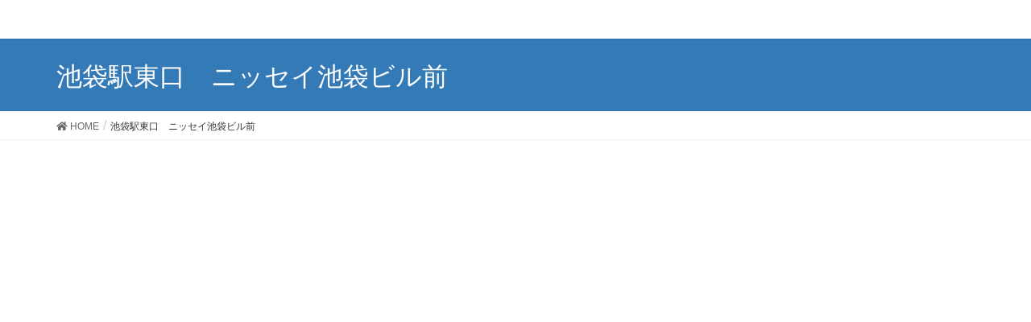

--- FILE ---
content_type: text/html; charset=UTF-8
request_url: https://msken2.xsrv.jp/map/ikebukuro-stanyssay/
body_size: 3387
content:
<!DOCTYPE html>
<html lang="ja">
<head>
<meta charset="utf-8">
<meta http-equiv="X-UA-Compatible" content="IE=edge">
<meta name="viewport" content="width=device-width, initial-scale=1">
<title>池袋駅東口　ニッセイ池袋ビル前</title>
<link rel='dns-prefetch' href='//s.w.org' />
<link rel="alternate" type="application/rss+xml" title=" &raquo; フィード" href="https://msken2.xsrv.jp/map/feed/" />
<link rel="alternate" type="application/rss+xml" title=" &raquo; コメントフィード" href="https://msken2.xsrv.jp/map/comments/feed/" />
		<script type="text/javascript">
			window._wpemojiSettings = {"baseUrl":"https:\/\/s.w.org\/images\/core\/emoji\/11.2.0\/72x72\/","ext":".png","svgUrl":"https:\/\/s.w.org\/images\/core\/emoji\/11.2.0\/svg\/","svgExt":".svg","source":{"concatemoji":"https:\/\/msken2.xsrv.jp\/map\/wp-includes\/js\/wp-emoji-release.min.js?ver=5.1.19"}};
			!function(e,a,t){var n,r,o,i=a.createElement("canvas"),p=i.getContext&&i.getContext("2d");function s(e,t){var a=String.fromCharCode;p.clearRect(0,0,i.width,i.height),p.fillText(a.apply(this,e),0,0);e=i.toDataURL();return p.clearRect(0,0,i.width,i.height),p.fillText(a.apply(this,t),0,0),e===i.toDataURL()}function c(e){var t=a.createElement("script");t.src=e,t.defer=t.type="text/javascript",a.getElementsByTagName("head")[0].appendChild(t)}for(o=Array("flag","emoji"),t.supports={everything:!0,everythingExceptFlag:!0},r=0;r<o.length;r++)t.supports[o[r]]=function(e){if(!p||!p.fillText)return!1;switch(p.textBaseline="top",p.font="600 32px Arial",e){case"flag":return s([55356,56826,55356,56819],[55356,56826,8203,55356,56819])?!1:!s([55356,57332,56128,56423,56128,56418,56128,56421,56128,56430,56128,56423,56128,56447],[55356,57332,8203,56128,56423,8203,56128,56418,8203,56128,56421,8203,56128,56430,8203,56128,56423,8203,56128,56447]);case"emoji":return!s([55358,56760,9792,65039],[55358,56760,8203,9792,65039])}return!1}(o[r]),t.supports.everything=t.supports.everything&&t.supports[o[r]],"flag"!==o[r]&&(t.supports.everythingExceptFlag=t.supports.everythingExceptFlag&&t.supports[o[r]]);t.supports.everythingExceptFlag=t.supports.everythingExceptFlag&&!t.supports.flag,t.DOMReady=!1,t.readyCallback=function(){t.DOMReady=!0},t.supports.everything||(n=function(){t.readyCallback()},a.addEventListener?(a.addEventListener("DOMContentLoaded",n,!1),e.addEventListener("load",n,!1)):(e.attachEvent("onload",n),a.attachEvent("onreadystatechange",function(){"complete"===a.readyState&&t.readyCallback()})),(n=t.source||{}).concatemoji?c(n.concatemoji):n.wpemoji&&n.twemoji&&(c(n.twemoji),c(n.wpemoji)))}(window,document,window._wpemojiSettings);
		</script>
		<style type="text/css">
img.wp-smiley,
img.emoji {
	display: inline !important;
	border: none !important;
	box-shadow: none !important;
	height: 1em !important;
	width: 1em !important;
	margin: 0 .07em !important;
	vertical-align: -0.1em !important;
	background: none !important;
	padding: 0 !important;
}
</style>
	<link rel='stylesheet' id='font-awesome-css'  href='https://msken2.xsrv.jp/map/wp-content/themes/lightning/inc/font-awesome/versions/5.6.0/css/all.min.css?ver=5.6' type='text/css' media='all' />
<link rel='stylesheet' id='wp-block-library-css'  href='https://msken2.xsrv.jp/map/wp-includes/css/dist/block-library/style.min.css?ver=5.1.19' type='text/css' media='all' />
<link rel='stylesheet' id='lightning-common-style-css'  href='https://msken2.xsrv.jp/map/wp-content/themes/lightning/assets/css/common.css?ver=6.10.2' type='text/css' media='all' />
<link rel='stylesheet' id='lightning-design-style-css'  href='https://msken2.xsrv.jp/map/wp-content/themes/lightning/design-skin/origin/css/style.css?ver=6.10.2' type='text/css' media='all' />
<style id='lightning-design-style-inline-css' type='text/css'>
/* ltg theme common */.color_key_bg,.color_key_bg_hover:hover{background-color: #337ab7;}.color_key_txt,.color_key_txt_hover:hover{color: #337ab7;}.color_key_border,.color_key_border_hover:hover{border-color: #337ab7;}.color_key_dark_bg,.color_key_dark_bg_hover:hover{background-color: #2e6da4;}.color_key_dark_txt,.color_key_dark_txt_hover:hover{color: #2e6da4;}.color_key_dark_border,.color_key_dark_border_hover:hover{border-color: #2e6da4;}
.tagcloud a:before { font-family: "Font Awesome 5 Free";content: "\f02b";font-weight: bold; }
</style>
<link rel='stylesheet' id='lightning-theme-style-css'  href='https://msken2.xsrv.jp/map/wp-content/themes/lightning/style.css?ver=6.10.2' type='text/css' media='all' />
<style id='lightning-theme-style-inline-css' type='text/css'>

			.prBlock_icon_outer { border:1px solid #337ab7; }
			.prBlock_icon { color:#337ab7; }
		
</style>
<script>if (document.location.protocol != "https:") {document.location = document.URL.replace(/^http:/i, "https:");}</script><script type='text/javascript' src='https://msken2.xsrv.jp/map/wp-includes/js/jquery/jquery.js?ver=1.12.4'></script>
<script type='text/javascript' src='https://msken2.xsrv.jp/map/wp-includes/js/jquery/jquery-migrate.min.js?ver=1.4.1'></script>
<link rel='https://api.w.org/' href='https://msken2.xsrv.jp/map/wp-json/' />
<link rel="EditURI" type="application/rsd+xml" title="RSD" href="https://msken2.xsrv.jp/map/xmlrpc.php?rsd" />
<link rel="wlwmanifest" type="application/wlwmanifest+xml" href="https://msken2.xsrv.jp/map/wp-includes/wlwmanifest.xml" /> 
<meta name="generator" content="WordPress 5.1.19" />
<link rel="canonical" href="https://msken2.xsrv.jp/map/ikebukuro-stanyssay/" />
<link rel='shortlink' href='https://msken2.xsrv.jp/map/?p=58' />
<link rel="alternate" type="application/json+oembed" href="https://msken2.xsrv.jp/map/wp-json/oembed/1.0/embed?url=https%3A%2F%2Fmsken2.xsrv.jp%2Fmap%2Fikebukuro-stanyssay%2F" />
<link rel="alternate" type="text/xml+oembed" href="https://msken2.xsrv.jp/map/wp-json/oembed/1.0/embed?url=https%3A%2F%2Fmsken2.xsrv.jp%2Fmap%2Fikebukuro-stanyssay%2F&#038;format=xml" />
		<style type="text/css" id="wp-custom-css">
					</style>
		
</head>
<body data-rsssl=1 class="page-template-default page page-id-58 sidebar-fix fa_v5_css device-pc headfix header_height_changer">
<div class="vk-mobile-nav-menu-btn">MENU</div><div class="vk-mobile-nav"></div><header class="navbar siteHeader">
		<div class="container siteHeadContainer">
		<div class="navbar-header">
			<h1 class="navbar-brand siteHeader_logo">
			<a href="https://msken2.xsrv.jp/map/"><span>
						</span></a>
			</h1>
								</div>

			</div>
	</header>

<div class="section page-header"><div class="container"><div class="row"><div class="col-md-12">
<h1 class="page-header_pageTitle">
池袋駅東口　ニッセイ池袋ビル前</h1>
</div></div></div></div><!-- [ /.page-header ] -->
<!-- [ .breadSection ] -->
<div class="section breadSection">
<div class="container">
<div class="row">
<ol class="breadcrumb" itemtype="http://schema.org/BreadcrumbList"><li id="panHome" itemprop="itemListElement" itemscope itemtype="http://schema.org/ListItem"><a itemprop="item" href="https://msken2.xsrv.jp/map/"><span itemprop="name"><i class="fa fa-home"></i> HOME</span></a></li><li><span>池袋駅東口　ニッセイ池袋ビル前</span></li></ol>
</div>
</div>
</div>
<!-- [ /.breadSection ] -->
<div class="section siteContent">
<div class="container">
<div class="row">

<div class="col-md-8 mainSection" id="main" role="main">

    
    <div id="post-58" class="post-58 page type-page status-publish hentry">
        <div class="entry-body">
    <p><iframe src="https://www.google.com/maps/embed?pb=!1m18!1m12!1m3!1d1619.45485185814!2d139.7141629760507!3d35.72843917242306!2m3!1f0!2f0!3f0!3m2!1i1024!2i768!4f13.1!3m3!1m2!1s0x0%3A0x0!2zMzXCsDQzJzQyLjQiTiAxMznCsDQyJzU0LjkiRQ!5e0!3m2!1sja!2sjp!4v1561083036421!5m2!1sja!2sjp" width="800" height="600" frameborder="0" style="border:0" allowfullscreen></iframe></p>
    </div>
	    </div><!-- [ /#post-58 ] -->

	
</div><!-- [ /.mainSection ] -->

<div class="col-md-3 col-md-offset-1 subSection sideSection">
</div><!-- [ /.subSection ] -->

</div><!-- [ /.row ] -->
</div><!-- [ /.container ] -->
</div><!-- [ /.siteContent ] -->


<footer class="section siteFooter">
    <div class="footerMenu">
       <div class="container">
                    </div>
    </div>
    <div class="container sectionBox">
        <div class="row ">
            <div class="col-md-4"></div><div class="col-md-4"></div><div class="col-md-4"></div>        </div>
    </div>
    <div class="container sectionBox copySection text-center">
          <p>Copyright &copy;  All Rights Reserved.</p><p>Powered by <a href="https://ja.wordpress.org/">WordPress</a> &amp; <a href="//lightning.bizvektor.com/ja/" target="_blank" title="Free WordPress Theme Lightning"> Lightning Theme</a> by Vektor,Inc. technology.</p>    </div>
</footer>
<script type='text/javascript' src='https://msken2.xsrv.jp/map/wp-content/themes/lightning/library/bootstrap/js/bootstrap.min.js?ver=3.4.1'></script>
<script type='text/javascript' src='https://msken2.xsrv.jp/map/wp-content/themes/lightning/assets/js/lightning.min.js?ver=6.10.2'></script>
<script type='text/javascript' src='https://msken2.xsrv.jp/map/wp-includes/js/wp-embed.min.js?ver=5.1.19'></script>
</body>
</html>
